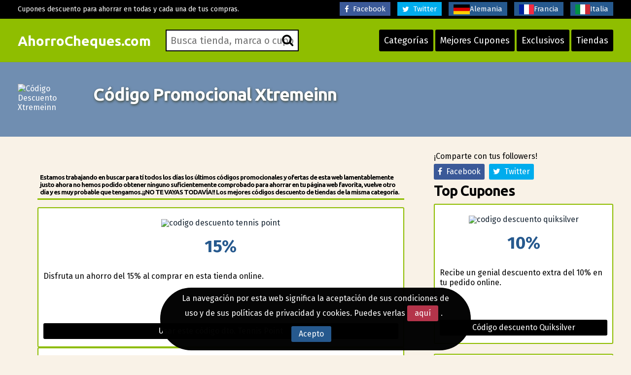

--- FILE ---
content_type: text/html; charset=UTF-8
request_url: https://www.ahorrocheques.com/xtremeinn.html
body_size: 9969
content:
<!DOCTYPE html>
<html lang="es"> 
	<head>
		 <meta charset="UTF-8">
    		<meta name="viewport" content="width=device-width, initial-scale=1, maximum-scale=1, user-scalable=no" />
			<link rel="shortcut icon" href="/images/favicon.ico" type="image/x-icon" /> 
		<meta http-equiv="X-UA-Compatible" content="IE=edge"> 
		<meta charset="utf-8">
	    <title>&#9200; 12%  en Xtremeinn. C&oacute;digo Promocional Xtremeinn probado &#10084;  C&oacute;digos dto.</title>
	    <meta http-equiv="expires" content="never">
		<meta name="title" content="&#9200; 12%  en Xtremeinn. C&oacute;digo Promocional Xtremeinn probado &#10084;  C&oacute;digos dto." />
		<meta name="description" content=" C&oacute;digos Promocionales Xtremeinn SEPTIEMBRE No te pierdas este descuento en Xtremeinn&#10004;&#65039;. Si no aprovechas esta buena oportunidad hoy mismo te arrepentir&aacute;s. Únicamente durante un tiempo limitado ahorra hasta un 12% con nuestros magníficos códigos promocionales de Xtremeinn">
		<meta name="keywords" content="descuentos, Xtremeinn, Cupones, vales promocionales, promociones, portes gratis 12%">
		
		<link rel="canonical" href="https://www.ahorrocheques.com/xtremeinn.html" />		
		
		<meta name="author" content="">
		<meta name="subject" content=" Xtremeinn">
		<meta name="revisit-after" content="1">
		<meta name="distribution" content="global">
		<meta name="robots" content="index,follow">
		<meta itemprop="image" content="https://www.ahorrocheques.com//logos/xtremeinn.STREMEINN">

		<!-- for facebook -->          
		<meta property="og:title" content="&#9200; 12%  en Xtremeinn. C&oacute;digo Promocional Xtremeinn probado &#10084;  C&oacute;digos dto.">
		<meta property="og:locale" content="es-ES"> 
		<meta property="og:image" content="https://www.ahorrocheques.com//logos/xtremeinn.STREMEINN">
		<meta property="og:url" content="https://www.ahorrocheques.com/xtremeinn.html">
		<meta property="og:description" content=" C&oacute;digos Promocionales Xtremeinn SEPTIEMBRE No te pierdas este descuento en Xtremeinn&#10004;&#65039;. Si no aprovechas esta buena oportunidad hoy mismo te arrepentir&aacute;s. Únicamente durante un tiempo limitado ahorra hasta un 12% con nuestros magníficos códigos promocionales de Xtremeinn">
		<meta property="og:type" content="website">
		<meta property="og:site_name" content="AhorroCheques.com"> 
		<!-- for twitter -->          
		<meta name="twitter:card" content="summary">
		<meta name="twitter:title" content="&#9200; 12%  en Xtremeinn. C&oacute;digo Promocional Xtremeinn probado &#10084;  C&oacute;digos dto.">
		<meta name="twitter:description" content=" C&oacute;digos Promocionales Xtremeinn SEPTIEMBRE No te pierdas este descuento en Xtremeinn&#10004;&#65039;. Si no aprovechas esta buena oportunidad hoy mismo te arrepentir&aacute;s. Únicamente durante un tiempo limitado ahorra hasta un 12% con nuestros magníficos códigos promocionales de Xtremeinn">
		<meta name="twitter:image" content="https://www.ahorrocheques.com//logos/xtremeinn.STREMEINN"> 
		<link href='https://fonts.googleapis.com/css?family=Fira+Sans:400,700' rel='stylesheet' type='text/css'>
		<link href='https://fonts.googleapis.com/css?family=Ubuntu:400,700,300' rel='stylesheet' type='text/css'>
		<link rel="stylesheet" href="https://www.ahorrocheques.com/recursos/estilo.css">
		<link rel="stylesheet" href="https://maxcdn.bootstrapcdn.com/font-awesome/4.5.0/css/font-awesome.min.css">
		<script src="//code.jquery.com/jquery-1.12.0.min.js"></script>
		<script src="https://www.ahorrocheques.com/recursos/main.js"></script>
		<script src="https://www.ahorrocheques.com/recursos/unslider.min.js"></script> 
	</head>
	<body>
 
				<header id="header" class="">
			<div class="contenedor"> 
				<div id="contenedor_logo"> 
					<a class="logo" href="https://www.ahorrocheques.com/">AhorroCheques.com</a>
				</div>
				<a href="javascript:void(0)" class="trigger_menu">
					<i class="fa fa-bars"></i>
				</a>
				<div id="contenedor_buscador" >
					<form action="" id="form_buscar">
						<label for="buscador"> <i class="fa fa-search"></i> </label>
						<input type="text" id="buscador" placeholder="Busca tienda, marca o cupon...">  
		           	</form> 
				</div>
				<nav id="bloque_disparadores">
					<a href="https://www.ahorrocheques.com/tiendas-por-categorias.html" class="btn btn-header" id="disparador_categorias">Categorías</a>
					<a href="https://www.ahorrocheques.com/mejores-cupones.html" class="btn  btn-header" id="disparador_cupones">Mejores Cupones</a> 
					<a href="https://www.ahorrocheques.com/cupones-exclusivos.html" class="btn  btn-header" id="disparador_cupones">Exclusivos</a>
					<a href="https://www.ahorrocheques.com/tiendas.html" class="btn  btn-header" id="disparador_cupones">Tiendas</a> 
				</nav>
			</div>
		</header> 
		<div id="bloque_superior">
			<div class="contenedor">
				<div class="columna ocho npt npb nm">
					<span>Cupones descuento para ahorrar en todas y cada una de tus compras.</span>
				</div>
				<div class="columna ocho  npt npb  nm textright">
					<a target="_blank" class="link_social facebook" href="https://www.facebook.com/ahorrocheques"><i class="fa fa-facebook"></i>&nbsp;&nbsp;Facebook</a>   
					<a target="_blank" class="link_social twitter" href="https://twitter.com/Ahorrocheques"><i class="fa fa-twitter"></i>&nbsp;&nbsp;Twitter</a>
					<a href="https://www.deraktionscode.de/" target="_blank" title="Gutscheine"><img src="/imagenes/de.png" alt="gutschein codes">Alemania</a>					
					<a href="https://www.codesremise.fr/" target="_blank" title="codes remise"><img src="/imagenes/fr.png" alt="codes promotionnels">Francia</a>
				    <a href="https://www.codicisconto.info/" target="_blank" title="codices sconto"><img src="/imagenes/it.png" alt="codes promo">Italia</a></span>

				</div> 
				</div>
			</div>
		</div> 
		<div id="pagina"> 
		<section>
		<div class="bg_subheader">
			<div class="contenedor">
				<div class="columna dos nm tabletfull">
						<img src="/logos/xtremeinn.STREMEINN" alt="C&oacute;digo Descuento Xtremeinn">
				</div> 
				<div class="columna catorce nm tabletfull">
						<h1>C&oacute;digo Promocional Xtremeinn</h1> 
				</div> 

			</div>
		</div> 
		<div class="pt20 pb20"> 
		<div class="contenedor">  
			<div class="columna once nmb">
				<!--<div class="columna tres npl nmb">
					<img src="/logos/xtremeinn.STREMEINN" alt="">
				</div> -->
				<div class="columna trece npl nmb"></div>   
				<div class="listado_codigos">
					<div class="clients" style="padding: 40px;"><h5>Estamos trabajando en buscar para t&iacute; todos los d&iacute;as los &uacute;ltimos <b>c&oacute;digos promocionales y ofertas de esta web</b> lamentablemente justo ahora no hemos podido obtener ninguno suficientemente comprobado para ahorrar en tu p&aacute;gina web favorita, vuelve otro d&iacute;a y es muy probable que tengamos.&iexcl;&iexcl;NO TE VAYAS TODAV&Iacute;A!! Los mejores c&oacute;digos descuento de tiendas de la misma categor&iacute;a.</h5>

<div>
    <div class='mejores_promos_relacionadas'>
<div class="item_cupon_top">  
                        <article class="item_ticket_descuento">
                                <div class="">
                                    <p class="textcenter">
                                        <a class="logo_tienda" href="/tennis-point.html" title="Usar este c&oacute;digo dto. Tennis Point ">
                                            <img src="/logos/tennis_point.jpeg" alt="codigo descuento tennis point"></a> 
                                        <span class="descuento_numero">15%</span>
                                    </p>
                                </div>
                                <div class=""> 
                                    <p class="nmb">Disfruta un ahorro del 15% al comprar en esta tienda online.</p>
                                </div>
                                <div class="boton_ticket_top">  
                                    <a href="/t/tennis_point_goto_1.php" class="btn wfull" rel="nofollow" onclick="redirigirTienda('083065076069049053','/t/tennis_point_goto_1.php','Disfruta un ahorro del 15% al comprar en esta tienda online.<br>31/01/2026')">Usar este c&oacute;digo dto. Tennis Point </a>
                                </div>
                        </article>        
                    </div><div class="item_cupon_top">  
                        <article class="item_ticket_descuento">
                                <div class="">
                                    <p class="textcenter">
                                        <a class="logo_tienda" href="/axa-seguros.html" title="Lanzar el c&oacute;digo descuento de Axa Seguros ">
                                            <img src="/logos/axa_seguros.gif" alt="codigo descuento axa seguros"></a> 
                                        <span class="descuento_numero">15%</span>
                                    </p>
                                </div>
                                <div class=""> 
                                    <p class="nmb">Aprov&eacute;chate de un magn&iacute;fico ahorro del 15% al realizar tu compra en la p&aacute;gina web de Axa Seguros.</p>
                                </div>
                                <div class="boton_ticket_top">  
                                    <a href="/t/axa_seguros_goto_2.php" class="btn wfull" rel="nofollow" onclick="redirigirTienda('078065086073068065068049053','/t/axa_seguros_goto_2.php','Aprov&eacute;chate de un magn&iacute;fico ahorro del 15% al realizar tu compra en la p&aacute;gina web de Axa Seguros.<br>23/01/2026')">Lanzar el c&oacute;digo descuento de Axa Seguros </a>
                                </div>
                        </article>        
                    </div><div class="item_cupon_top">  
                        <article class="item_ticket_descuento">
                                <div class="">
                                    <p class="textcenter">
                                        <a class="logo_tienda" href="/mas34shop.html" title="Lanzar el c&oacute;digo descuento v&aacute;lido en Mas34shop ">
                                            <img src="/logos/mas34shop.png" alt="codigo descuento mas34shop"></a> 
                                        <span class="descuento_numero">Portes Gratis</span>
                                    </p>
                                </div>
                                <div class=""> 
                                    <p class="nmb">Realiza tus compras y consigue los Gastos de Env&iacute;o Gratis a partir de 89&euro; de compra.</p>
                                </div>
                                <div class="boton_ticket_top">  
                                    <a href="/t/mas34shop_goto_1.php" class="btn wfull" rel="nofollow" onclick="redirigirTienda('083105110032067038111097099117116101059100105103111058032068116111046032068105114101099116111','/t/mas34shop_goto_1.php','Realiza tus compras y consigue los Gastos de Env&iacute;o Gratis a partir de 89&euro; de compra.<br>31/12/2026')">Lanzar el c&oacute;digo descuento v&aacute;lido en Mas34shop </a>
                                </div>
                        </article>        
                    </div><div class="item_cupon_top">  
                        <article class="item_ticket_descuento">
                                <div class="">
                                    <p class="textcenter">
                                        <a class="logo_tienda" href="/notino.html" title="Cup&oacute;n descuento Notino ">
                                            <img src="/logos/notino.jpg" alt="codigo descuento notino"></a> 
                                        <span class="descuento_numero">10%</span>
                                    </p>
                                </div>
                                <div class=""> 
                                    <p class="nmb">Recibe este ahorro del 10% a partir de 10&euro;.</p>
                                </div>
                                <div class="boton_ticket_top">  
                                    <a href="/t/notino_goto_1.php" class="btn wfull" rel="nofollow" onclick="redirigirTienda('070076065083072','/t/notino_goto_1.php','Recibe este ahorro del 10% a partir de 10&euro;.<br>25/01/2026')">Cup&oacute;n descuento Notino </a>
                                </div>
                        </article>        
                    </div> 
    </div>
</div>
						
						<h3></h3>
						</div>
				</div>					
				<div class="clear"></div> 
				<p class="parrafo_introductorio">
					<h2>Ahorra con los cupones descuento Xtremeinn</h2>
Tenemos el gusto de darte a conocer el sitio online de Xtremeinn. Con una gran aceptaci&oacute;n entre los consumidores esta empresa quiere ofrecerte una gran selecci&oacute;n de productos pertenecientes al rubro/s de Regalos, Ropa deportiva, Deportes, Electronica, Zapatos y Salud todos ellos con ofertas y rebajas muy interesantes. &iquest;Deseas hacer alguna compra de Regalos, Ropa deportiva, Deportes, Electronica, Zapatos y Salud? Lo m&aacute;s seguro es que quieras encontrar la forma de ahorrar en tus compras. <strong>Xtremeinn</strong> nos presenta una gran selecci&oacute;n de Regalos, Ropa deportiva, Deportes, Electronica, Zapatos y Salud para cualquier bolsillo. Si quieres ahorrar lo mejor es que pruebes estos <strong>C&oacute;digos Promocionales</strong> que recopilamos v&aacute;lidos para la p&aacute;gina <strong>Xtremeinn</strong> podr&aacute;s ahorrar en tus pedidos online desde tu casita. Te conviene visitar en nuestra web cada vez que necesites comprar algo online. Sin duda en nuestro extenso cat&aacute;logo de de tiendas colaboradoras hallar&aacute;s las tiendas electr&oacute;nicas con m&aacute;s tir&oacute;n <strong>Regalos, Ropa deportiva, Deportes, Electronica, Zapatos y Salud y conseguir&aacute;s grandes descuentos con los Cupones Descuento</strong>. &iquest;Harto pase el tiempo y no lleguen las rebajas de temporada? &iquest;Las rebajas de temporada dan la impresi&oacute;n de no llegar nunca? &iquest;Verdad que ser&iacute;a estupendo que todo el a&ntilde;o fuese periodo de rebajas? &iexcl;No esperes m&aacute;s! &iexcl;Nuestra web consigue d&iacute;a a d&iacute;a los m&aacute;s codiciados C&oacute;digos Promocionales y Cupones Descuento para obtener ventajas y descuentos en tus compras online, ya no tiene que ser tiempo de rebajas y sin olvidarnos de otra gran ventaja, con la comodidad de hacerlo 24 horas al d&iacute;a! Algo verdaderamente interesante, &iquest;cierto? &iexcl;En este sentido vive tu sue&ntilde;o con <strong>los C&oacute;digos Promocionales para Xtremeinn!</strong> Es tan f&aacute;cil como entrar en nuestra web y ahorrar&aacute;s dinero todo el a&ntilde;o de la mejor forma posible.<br/>

<h2>Te traemos los cupones descuento de Xtremeinn con AhorroCheques.com</h2>

Seguro que eres un buen ahorrador, en AhorroCheques.com ofrecemos la mayor selecci&oacute;n de c&oacute;digos promocionales y chollos para hacerte posible obtener ventajas ha la hora de efectuar tus compras online en las mejores p&aacute;ginas que venden sus productos en Internet. &iquest;Te gusta ahorrar? Hay muchas tiendas electr&oacute;nicas similares a Xtremeinn cuentan con mecanismos para ofrecer C&oacute;digos Promocionales a sus compradores para desarrollar acciones promocionales de este tipo. <strong>El uso de los cupones descuento es una herramienta de m&aacute;rketing muy eficaz</strong> que las tiendas online usan de forma habitual y, ante la dificultad de recibir un cup&oacute;n tradicional en mano crearon los c&oacute;digos promocionales. Los c&oacute;digos descuento de Xtremeinn est&aacute;n formados por una clave alfanum&eacute;rica, cuando se aplica en cajet&iacute;n al uso del carrito de compra le proporciona al cliente una rebaja en el precio. As&iacute; pu&eacute;s en nuestra web el lugar perfecto para las tiendas que venden online para llevar esos c&oacute;digos promocionales a sus clientes potenciales y ampliar su canal de ventas. Cada d&iacute;a ayudamos a las tiendas como <strong>Xtremeinn</strong> transmitir sus mensajes y a vender m&aacute;s y a los consumidores como t&uacute; a obtener descuentos en sus compras por Internet. No es nada nuevo que la mayoria de las webs como por ejemplo Xtremeinn est&aacute;n preparadas para ofrecer C&oacute;digos Promocionales a sus clientes para desempe&ntilde;ar campa&ntilde;as promocionales de este tipo. <strong>Ofrecer cupones descuento es una herramienta de marketing muy eficaz</strong> que las p&aacute;ginas web no pod&iacute;an dejar de usar y, ante la dificultad de recibir un cup&oacute;n impreso en mano inventaron los c&oacute;digos descuento. Los c&oacute;digos descuento se componen por un simple c&oacute;digo, si lo introducimos en cajet&iacute;n al uso del carrito de compra le proporciona al comprador varios tipos de descuentos. As&iacute; pu&eacute;s en <strong>www.AhorroCheques.com</strong> una plataforma apta para las tiendas online para comunicar esos c&oacute;digos promocionales al p&uacute;blico en general y empujar sus campa&ntilde;as. Con nuestro trabajo ayudamos a las tiendas como <strong>Xtremeinn</strong> a publicitarse en Internet y a vender m&aacute;s y a los consumidores como t&uacute; a obtener descuentos en sus pedidos por Internet. Despues de m&aacute;s de 8 a&ntilde;os de experiencia somos los mejores en encontrar los mejores descuentos en la Red y publicarlos en nuestra web rapidamente. En nuestro directorio de tiendas online queremos ser tu web de referencia en cuanto al ahorro online.
<br/>
<br/>
<h2>Aprendiendo a como usar tu C&oacute;digo Promocional Xtremeinn</h2>

Una vez tienes claro que deseas comprar en Xtremeinn es hora de ense&ntilde;arte a utilizar sus c&oacute;digos descuento. Te encuentras ahora a 3 pasitos de ahorrar en tu pedido online.
Usar un c&oacute;digo descuento es muy r&aacute;pido, sigue estos 3 pasos que   llegar&aacute;n a ser algo habitual a la hora de que hagas una compra por Internet.<br/>
<ul>
<li> &#45;&#45;&#45; <strong>Paso 1:</strong> Si quieres obtener los cupones descuento Xtremeinn m&aacute;s novedosos visita <strong>AhorroCheques.com</strong>  y navega en las secciones para ver todas las tiendas que venden lo que necesitas. Es posible que encuentres m&aacute;s tiendas con grandes promociones que de otra forma no hubieras conocido. Piensa que puede ser interesante descubrir p&aacute;ginas web nuevas que igualmente puedan vender aquello que deseamos encontrar. Ver&aacute;s que tenemos acuerdos con otras varias p&aacute;ginas de venta online m&aacute;s que no debes dejar de visitar si tratas de encontrar Ba&ntilde;adores, Patines, Calzado de agua y Camisetas.
</li>
<li> &#45;&#45;&#45; <strong>Paso 2:</strong> Tras haber llegado a la p&aacute;gina con los C&oacute;digos Promocionales de Xtremeinn, te presentamos las promociones que nos ha enviado Xtremeinn o que hemos recopilado para que puedas ahorrar en su p&aacute;gina web. Date cuenta que puede darse el caso de promos con un tanto por ciento de descuento o con una cantidad concreta que te puedes ahorrar. Tambi&eacute;n es muy probable que alguna de ellas te ofrezca los gastos de env&iacute;o gratuitos obviamente en las tiendas que venden productos f&iacute;sicos. Otras tal vez sean  vinculadas a la compra en una categor&iacute;a o producto determinado y no sobre la totalidad de productos de Xtremeinn. Elige la que m&aacute;s te guste y pincha en el cuadrado amarillo para abrir la tienda y copiar el c&oacute;digo.</li>
<li> &#45;&#45;&#45; <strong>Paso 3:</strong> Comienza a hacer tu pedido con toda naturalidad en Xtremeinn. En caso de haber estado ya en su p&aacute;gina web anteriormente es muy aconsejable que puedas recuperar tu cesta de la compra, suele estar en la esquina de la derecha. Haz clic en el enlace para actualizar tu cesta. Cuando hayas terminado de elegir los productos que quieres escribe el c&oacute;digo en el cajet&iacute;n dispuesto del carrito de compra <strong>que pone "C&oacute;digo Promocional"</strong> y disfruta de tu ahorro en Xtremeinn.</li>
</ul>
<br/>  
				</p>
				<h2></h2>
				<!--
				<div class="listado_codigos">
					<div class="clients" style="padding: 40px;"><h5>Estamos trabajando en buscar para t&iacute; todos los d&iacute;as los &uacute;ltimos <b>c&oacute;digos promocionales y ofertas de esta web</b> lamentablemente justo ahora no hemos podido obtener ninguno suficientemente comprobado para ahorrar en tu p&aacute;gina web favorita, vuelve otro d&iacute;a y es muy probable que tengamos.&iexcl;&iexcl;NO TE VAYAS TODAV&Iacute;A!! Los mejores c&oacute;digos descuento de tiendas de la misma categor&iacute;a.</h5>

<div>
    <div class='mejores_promos_relacionadas'>
<div class="item_cupon_top">  
                        <article class="item_ticket_descuento">
                                <div class="">
                                    <p class="textcenter">
                                        <a class="logo_tienda" href="/bershka.html" title="Descubre el bono descuento Bershka ">
                                            <img src="/logos/bershka.jpg" alt="codigo descuento bershka"></a> 
                                        <span class="descuento_numero">10%</span>
                                    </p>
                                </div>
                                <div class=""> 
                                    <p class="nmb">Consigue este ahorro del 10% al comprar en este comercio electr&oacute;nico.</p>
                                </div>
                                <div class="boton_ticket_top">  
                                    <a href="/t/bershka_goto_2.php" class="btn wfull" rel="nofollow" onclick="redirigirTienda('066083075049048050082049085071','/t/bershka_goto_2.php','Consigue este ahorro del 10% al comprar en este comercio electr&oacute;nico.<br>31/12/2026')">Descubre el bono descuento Bershka </a>
                                </div>
                        </article>        
                    </div><div class="item_cupon_top">  
                        <article class="item_ticket_descuento">
                                <div class="">
                                    <p class="textcenter">
                                        <a class="logo_tienda" href="/napapijri.html" title="C&oacute;digo promocional Napapijri ">
                                            <img src="/logos/napapijri.jpg" alt="codigo descuento napapijri"></a> 
                                        <span class="descuento_numero">20%</span>
                                    </p>
                                </div>
                                <div class=""> 
                                    <p class="nmb">Inscribi&eacute;ndote en el bolet&iacute;n de noticias de este comercio electr&oacute;nico obtendr&aacute;s un cup&oacute;n descuento del 20% para nuevos clientes.</p>
                                </div>
                                <div class="boton_ticket_top">  
                                    <a href="/t/napapijri_goto_2.php" class="btn wfull" rel="nofollow" onclick="redirigirTienda('076111032114101099105098105114038097097099117116101059115032101110032116117032109097105108','/t/napapijri_goto_2.php','Inscribi&eacute;ndote en el bolet&iacute;n de noticias de este comercio electr&oacute;nico obtendr&aacute;s un cup&oacute;n descuento del 20% para nuevos clientes.<br>31/12/2026')">C&oacute;digo promocional Napapijri </a>
                                </div>
                        </article>        
                    </div><div class="item_cupon_top">  
                        <article class="item_ticket_descuento">
                                <div class="">
                                    <p class="textcenter">
                                        <a class="logo_tienda" href="/4frags.html" title="Cup&oacute;n promocional 4frags ">
                                            <img src="/logos/4frags.png" alt="codigo descuento 4frags"></a> 
                                        <span class="descuento_numero">hasta un 40%</span>
                                    </p>
                                </div>
                                <div class=""> 
                                    <p class="nmb">No dejes pasar los grandes  art&iacute;culos con precios rebajados de la secci&oacute;n Outlet que ha preparado para ti esta tienda online, con hasta un 40% de descuento.  </p>
                                </div>
                                <div class="boton_ticket_top">  
                                    <a href="/t/4frags_goto_1.php" class="btn wfull" rel="nofollow" onclick="redirigirTienda('083105110032067038111097099117116101059100105103111058032068116111046032068105114101099116111','/t/4frags_goto_1.php','No dejes pasar los grandes  art&iacute;culos con precios rebajados de la secci&oacute;n Outlet que ha preparado para ti esta tienda online, con hasta un 40% de descuento.  <br>31/12/2026')">Cup&oacute;n promocional 4frags </a>
                                </div>
                        </article>        
                    </div><div class="item_cupon_top">  
                        <article class="item_ticket_descuento">
                                <div class="">
                                    <p class="textcenter">
                                        <a class="logo_tienda" href="/weightworld.html" title="Usa este c&oacute;digo descuento Weightworld ">
                                            <img src="/logos/weightworld .jpg" alt="codigo descuento weightworld"></a> 
                                        <span class="descuento_numero">5%</span>
                                    </p>
                                </div>
                                <div class=""> 
                                    <p class="nmb">Haz tu pedido con este descuento adicional del 5% en tus compras online.</p>
                                </div>
                                <div class="boton_ticket_top">  
                                    <a href="/t/weightworld_goto_1.php" class="btn wfull" rel="nofollow" onclick="redirigirTienda('084084048053','/t/weightworld_goto_1.php','Haz tu pedido con este descuento adicional del 5% en tus compras online.<br>31/05/2026')">Usa este c&oacute;digo descuento Weightworld </a>
                                </div>
                        </article>        
                    </div> 
    </div>
</div>
						
						<h3></h3>
						</div>
				</div> -->
				<div class="bloque_texto">
					<h2>AhorroCheques.com: la m&aacute;s sencilla manera de ahorrar por Internet</h2>
Usando nuestra p&aacute;gina web podr&aacute;s descubrir importantes ofertas para comprar online en m&aacute;s de 1.000 comercios electr&oacute;nicos tan conocidas Interflora, Casa del Libro, Prenatal, Expedia o Staples. Utilizar nuestra web no te costar&aacute; nada. Si en tu caso lo que quieres es beneficiarte de un Cup&oacute;n Descuento  Xtremeinn concreta, deber&aacute;s teclear su nombre en nuestro motor de b&uacute;squeda situado en la parte superior de la p&aacute;gina. Tambien puedes entrar en nuestra secci&oacute;n con todas las tiendas en donde est&aacute;n todas ordenadas por orden alfab&eacute;tico. Clica sobre su logo y podr&aacute;s ver todos los Cupones Descuento actuales para Xtremeinn.

En el caso de que tan s&oacute;lo quieres descubrir donde comprar m&aacute;s barato, siempre podr&aacute;s echar un vistazo los c&oacute;digos de descuento por sector.

Recuerda que te ofrecemos los c&oacute;digos como simple informaci&oacute;n y es tu deber contrastar los posibles errores en la web de destino. En cuanto a las restricciones intentamos ofrecer la m&aacute;xima informaci&oacute;n aunque no siempre nos sea posible. A veces un c&oacute;digo descuento puede ser solo aplicable a determinados productos, o deja de funcionar en los productos rebajados.

Una vez decidida la p&aacute;gina web en la que te gustar&iacute;a hacer tu compra, tan s&oacute;lo tienes que hacer clic en el enlace para ver el cup&oacute;n descuento, se lanzar&aacute; una nueva pesta&ntilde;a en tu navegador con el c&oacute;digo a copiar y detr&aacute;s la tienda en cuesti&oacute;n. Una vez hayas copiado el c&oacute;digo del cup&oacute;n, canjear un cup&oacute;n descuento de nuestra web es muy f&aacute;cil. Cada c&oacute;digo puede otorgar un beneficio u otro en funci&oacute;n de cada compra. Es este c&oacute;digo alfanum&eacute;rico el que tienes que introducir en el recuadro al efecto al finalizar el proceso de compra dentro de la tienda online.

En ocasiones te mostramos otras promos que no requieren de un c&oacute;digo descuento. Son promociones excepcionales absolutamente jugosas de Xtremeinn que debes conocer. En el caso de no ser necesario el uso de un c&oacute;digo descuento podr&aacute;s ver en la misma tienda esos descuentos.
<h2>Recomienda estos cupones descuento Xtremeinn en tus redes sociales</h2>
&iquest;Te ha gustado haber podido gastar menos con nuestros estupendos <strong>Cupones Descuento Xtremeinn</strong>? Por &uacute;ltimo te recomendamos en el caso de que quieras estar al corriente de los c&oacute;digos promocionales para Xtremeinn, para cualquier otra tienda o secci&oacute;n concreta, puedes simplemente recomendarnos entre tus amigos para que ellos tambi&eacute;n ahorren como t&uacute;. En nuestra web te esperan descuentos para un sin fin de empresas, tiendas, art&iacute;culos, bienes y servicios de la red. 
				</div>
				<div class="bloque_texto"> 
					
				</div>
				<div class="bloque_texto"><p class="h3">Promos antiguas</p>
					  
				</div>
				<div class="bloque_texto"> 
					<p><a class="btn wfull uppercase" href='https://www.xtremeinn.com/deportes-extremos' target='_blank'>Xtremeinn</a></p> 
				</div> 
				 
			</div> 

				<sidebar class="columna cinco nmb tabletfull"> 
				<div class="textcenter">
					
				</div> 				
					<div class="bloque_compartir">
						<p class="nm">¡Comparte con tus followers! </p>
						<a target="_blank" href="https://www.facebook.com/sharer.php?u=https://www.ahorrocheques.com/xtremeinn.html" class="btn facebook"><i class="fa fa-facebook"></i>&nbsp;&nbsp;Facebook</a>   
						<a href="https://twitter.com/share?url=https://www.ahorrocheques.com/xtremeinn.html&text=%23xtremeinn+C&oacute;digo Promocional Xtremeinn+%23CuponesDescuento" class="btn twitter" target="_blank"><i class="fa fa-twitter"></i>&nbsp;&nbsp;Twitter</a>
						<script>!function(d,s,id){var js,fjs=d.getElementsByTagName(s)[0],p=/^http:/.test(d.location)?'http':'https';if(!d.getElementById(id)){js=d.createElement(s);js.id=id;js.src=p+'://platform.twitter.com/widgets.js';fjs.parentNode.insertBefore(js,fjs);}}(document, 'script', 'twitter-wjs');</script>
					</div>
								
					
                

<div>
    <p class="h2">Top Cupones</p>
    <div class='mejores_promos_relacionadas'>
        <div class="item_cupon_top">  
                        <article class="item_ticket_descuento">
                                <div class="">
                                    <p class="textcenter">
                                        <a class="logo_tienda" href="/quiksilver.html" title="C&oacute;digo descuento Quiksilver ">
                                            <img src="/logos/quiksilver.gif" alt="codigo descuento quiksilver"></a> 
                                        <span class="descuento_numero">10%</span>
                                    </p>
                                </div>
                                <div class=""> 
                                    <p class="nmb">Recibe un genial descuento extra del 10% en tu pedido online.</p>
                                </div>
                                <div class="boton_ticket_top">  
                                    <a href="/t/quiksilver_goto_1.php" class="btn wfull" rel="nofollow" onclick="redirigirTienda('066073082084072068065089','/t/quiksilver_goto_1.php','Recibe un genial descuento extra del 10% en tu pedido online.<br>27/11/2028')">C&oacute;digo descuento Quiksilver </a>
                                </div>
                        </article>        
                    </div><div class="item_cupon_top">  
                        <article class="item_ticket_descuento">
                                <div class="">
                                    <p class="textcenter">
                                        <a class="logo_tienda" href="/mi-arte.html" title="Abrir el cup&oacute;n dto. Mi-arte ">
                                            <img src="/logos/mi-arte.png" alt="codigo descuento mi-arte"></a> 
                                        <span class="descuento_numero">10%</span>
                                    </p>
                                </div>
                                <div class=""> 
                                    <p class="nmb">Aprov&eacute;chate de este descuento del 10% al realizar tu compra en esta tienda online.</p>
                                </div>
                                <div class="boton_ticket_top">  
                                    <a href="/t/mi-arte_goto_1.php" class="btn wfull" rel="nofollow" onclick="redirigirTienda('089069065082080073067','/t/mi-arte_goto_1.php','Aprov&eacute;chate de este descuento del 10% al realizar tu compra en esta tienda online.<br>28/02/2026')">Abrir el cup&oacute;n dto. Mi-arte </a>
                                </div>
                        </article>        
                    </div><div class="item_cupon_top">  
                        <article class="item_ticket_descuento">
                                <div class="">
                                    <p class="textcenter">
                                        <a class="logo_tienda" href="/bluetti.html" title="Usa cup&oacute;n descuento Bluetti ">
                                            <img src="/logos/bluetti.jpg" alt="codigo descuento bluetti"></a> 
                                        <span class="descuento_numero">8%</span>
                                    </p>
                                </div>
                                <div class=""> 
                                    <p class="nmb">Utiliza nuestro c&oacute;digo descuento del 8% en tus compras en la red en este famoso comercio electr&oacute;nico. Condiciones: El dto. es valedero  para pedidos de BLUETTI 2*Apex 300+Hub A1.</p>
                                </div>
                                <div class="boton_ticket_top">  
                                    <a href="/t/bluetti_goto_1.php" class="btn wfull" rel="nofollow" onclick="redirigirTienda('050065080069088065070070056','/t/bluetti_goto_1.php','Utiliza nuestro c&oacute;digo descuento del 8% en tus compras en la red en este famoso comercio electr&oacute;nico. Condiciones: El dto. es valedero  para pedidos de BLUETTI 2*Apex 300+Hub A1.<br>01/03/2026')">Usa cup&oacute;n descuento Bluetti </a>
                                </div>
                        </article>        
                    </div><div class="item_cupon_top">  
                        <article class="item_ticket_descuento">
                                <div class="">
                                    <p class="textcenter">
                                        <a class="logo_tienda" href="/hairburst.html" title="C&oacute;digo dto. Hairburst ">
                                            <img src="/logos/hairburst.jpg" alt="codigo descuento hairburst"></a> 
                                        <span class="descuento_numero">10%</span>
                                    </p>
                                </div>
                                <div class=""> 
                                    <p class="nmb">Por tu registro en el newsletter de ofertas de esta tienda online lograr&aacute;s un c&oacute;digo descuento del 10% para nuevos clientes.</p>
                                </div>
                                <div class="boton_ticket_top">  
                                    <a href="/t/hairburst_goto_2.php" class="btn wfull" rel="nofollow" onclick="redirigirTienda('076111032114101099105098105114038097097099117116101059115032101110032116117032109097105108','/t/hairburst_goto_2.php','Por tu registro en el newsletter de ofertas de esta tienda online lograr&aacute;s un c&oacute;digo descuento del 10% para nuevos clientes.<br>31/12/2026')">C&oacute;digo dto. Hairburst </a>
                                </div>
                        </article>        
                    </div><div class="item_cupon_top">  
                        <article class="item_ticket_descuento">
                                <div class="">
                                    <p class="textcenter">
                                        <a class="logo_tienda" href="/roncato.html" title="C&oacute;digo dto. Roncato ">
                                            <img src="/logos/roncato.png" alt="codigo descuento roncato"></a> 
                                        <span class="descuento_numero">10%</span>
                                    </p>
                                </div>
                                <div class=""> 
                                    <p class="nmb">Con tu registro en el newsletter de ofertas de esta e&#45;shop conseguir&aacute;s un descuento del 10% para una primera compra.</p>
                                </div>
                                <div class="boton_ticket_top">  
                                    <a href="/t/roncato_goto_2.php" class="btn wfull" rel="nofollow" onclick="redirigirTienda('076111032114101099105098105114038097097099117116101059115032101110032116117032109097105108','/t/roncato_goto_2.php','Con tu registro en el newsletter de ofertas de esta e&#45;shop conseguir&aacute;s un descuento del 10% para una primera compra.<br>31/12/2026')">C&oacute;digo dto. Roncato </a>
                                </div>
                        </article>        
                    </div> 
    </div>
</div>
 

                

<div>
    <p class="h2">Novedades</p>
    <div class='mejores_promos_relacionadas'>
        <div class="item_cupon_top">  
                        <article class="item_ticket_descuento">
                                <div class="">
                                    <p class="textcenter">
                                        <a class="logo_tienda" href="/percentil.html" title="Aprovecha el vale descuento Percentil ">
                                            <img src="/logos/percentil.jpg" alt="codigo descuento percentil"></a> 
                                        <span class="descuento_numero">25%</span>
                                    </p>
                                </div>
                                <div class=""> 
                                    <p class="nmb">Aprov&eacute;chate de forma directa con nuestro cup&oacute;n de un 25% cuando hagas tu pedido en esta web. La promo resultar&aacute; canjeable s&oacute;lo con la compra de una gran selecci&oacute;n de ZAPATOS.</p>
                                </div>
                                <div class="boton_ticket_top">  
                                    <a href="/t/percentil_goto_2.php" class="btn wfull" rel="nofollow" onclick="redirigirTienda('080067083090050053','/t/percentil_goto_2.php','Aprov&eacute;chate de forma directa con nuestro cup&oacute;n de un 25% cuando hagas tu pedido en esta web. La promo resultar&aacute; canjeable s&oacute;lo con la compra de una gran selecci&oacute;n de ZAPATOS.<br>31/03/2026')">Aprovecha el vale descuento Percentil </a>
                                </div>
                        </article>        
                    </div><div class="item_cupon_top">  
                        <article class="item_ticket_descuento">
                                <div class="">
                                    <p class="textcenter">
                                        <a class="logo_tienda" href="/dhgate.html" title="C&oacute;digo dto. Dhgate ">
                                            <img src="/logos/dhgate.png" alt="codigo descuento dhgate"></a> 
                                        <span class="descuento_numero">10&euro;</span>
                                    </p>
                                </div>
                                <div class=""> 
                                    <p class="nmb">Haz tu pedido con un genial descuento adicional de 10&euro; a partir de 85&euro; de compra.</p>
                                </div>
                                <div class="boton_ticket_top">  
                                    <a href="/t/dhgate_goto_6.php" class="btn wfull" rel="nofollow" onclick="redirigirTienda('068072050048050054074065078049048079070070078069087','/t/dhgate_goto_6.php','Haz tu pedido con un genial descuento adicional de 10&euro; a partir de 85&euro; de compra.<br>31/01/2026')">C&oacute;digo dto. Dhgate </a>
                                </div>
                        </article>        
                    </div><div class="item_cupon_top">  
                        <article class="item_ticket_descuento">
                                <div class="">
                                    <p class="textcenter">
                                        <a class="logo_tienda" href="/naf-naf.html" title="Ver este cup&oacute;n descuento Naf Naf ">
                                            <img src="/logos/naf_naf.jpg" alt="codigo descuento naf naf"></a> 
                                        <span class="descuento_numero">20%</span>
                                    </p>
                                </div>
                                <div class=""> 
                                    <p class="nmb">Logra una rebaja sin m&aacute;s esperas con este c&oacute;digo promocional suplementario del 20% en tus compras online en esta conocida web.</p>
                                </div>
                                <div class="boton_ticket_top">  
                                    <a href="/t/naf_naf_goto_1.php" class="btn wfull" rel="nofollow" onclick="redirigirTienda('077073083083078065070050048','/t/naf_naf_goto_1.php','Logra una rebaja sin m&aacute;s esperas con este c&oacute;digo promocional suplementario del 20% en tus compras online en esta conocida web.<br>31/12/2030')">Ver este cup&oacute;n descuento Naf Naf </a>
                                </div>
                        </article>        
                    </div><div class="item_cupon_top">  
                        <article class="item_ticket_descuento">
                                <div class="">
                                    <p class="textcenter">
                                        <a class="logo_tienda" href="/unisa-europa.html" title="C&oacute;digo descuento Unisa ">
                                            <img src="/logos/unisa.png" alt="codigo descuento unisa"></a> 
                                        <span class="descuento_numero">10&euro;</span>
                                    </p>
                                </div>
                                <div class=""> 
                                    <p class="nmb">Te invito a ahorrar unos cuantos euros. Benef&iacute;ciate con este cup&oacute;n ahorro de 10&euro; comprando en esta p&aacute;gina web.</p>
                                </div>
                                <div class="boton_ticket_top">  
                                    <a href="/t/unisa_goto_3.php" class="btn wfull" rel="nofollow" onclick="redirigirTienda('077073083083089079085049048','/t/unisa_goto_3.php','Te invito a ahorrar unos cuantos euros. Benef&iacute;ciate con este cup&oacute;n ahorro de 10&euro; comprando en esta p&aacute;gina web.<br>31/12/2030')">C&oacute;digo descuento Unisa </a>
                                </div>
                        </article>        
                    </div> 
    </div>
</div>
 
			
				
						
		
					
					 
				</sidebar> 
			</div>

		</div>
		</section>	  	 
			</div>
		 
		<footer> 
			<div class="contenedor"> 
				<div class="columna tercio">
					<h4>Viajes y Hoteles</h4>
					<ul class="listado_pie">
						<li><a href="/viator.html">Codigo promocional Viator</a></li>
						<li><a href="/volotea.html">Codigo descuento Volotea</a></li>
						<li><a href="/tripsta.html">Vale descuento Tripsta</a></li>
						<li><a href="/af_smartbox.html">Cupon descuento Smartbox</a></li>
						<li><a href="/atrapalo.html">Cupones Atrapalo</a></li>
					</ul>
				</div>
				<div class="columna tercio">
					<h4>Ropa y Calzado</h4>
					<ul class="listado_pie">
						<li><a href="/af_la_redoute.html">Codigo descuento La Redoute</a></li>
						<li><a href="/dcshoes.html">Cupón promocional DC Shoes</a></li>
						<li><a href="/af_kiabi.html">Codigos descuento Kiabi</a></li>
						<li><a href="/superdry.html">Cupones descuento Superdry</a></li>
						<li><a href="/codigo_promocional_sarenza.html">Codigo promocional Sarenza</a></li>
					</ul>
				</div> 
				<div class="columna tercio">
					<h4>AhorroCheques.com</h4>
					<p>AhorroCheques.com: Cupones descuento que te permitir&aacute;n obtener descuentos inmediatos en miles de tiendas y negocios con tan s&oacute;lo un click. Navega por nuestras categor&iacute;as y descubre todas las tiendas partner que venden eso que t&uacute; quieres. Clica en los logos de cada tienda para ver todas sus ofertas y c&oacute;digos promocionales. Una vez conozcas los descuento de cada tienda elige aquella que m&aacute;s te guste para hacer tu pedido. Introduce el c&oacute;digo descuento en la casilla o formulario al uso que encontrar&aacute;s al final de tu proceso de compra en la p&aacute;gina web de la tienda elegida. Valida el c&oacute;digo y ya est&aacute;. <a href="/condiciones-legales.html" class="btn red" rel="nofollow">Condiciones legales</a>.</p>
				</div>  
				<div class="columna dieciseis  nmb npt">
					<p class="creditos">www.AhorroCheques.com</p>

				</div>
			</div>
			
			<!-- Piwik --> 
<script type="text/javascript">
var pkBaseURL = (("https:" == document.location.protocol) ? "https://www.ahorrocheques.com/" : "https://www.ahorrocheques.com/");
document.write(unescape("%3Cscript src='" + pkBaseURL + "piwik.php' type='text/javascript'%3E%3C/script%3E"));
</script><script type="text/javascript">
try {
var piwikTracker = Piwik.getTracker(pkBaseURL + "piwik.php", 14);
piwikTracker.trackPageView();
piwikTracker.enableLinkTracking();
} catch( err ) {}
</script>
<!-- End Piwik Tracking Code -->

<!-- nope analyt -->
				
	
		</footer>
				<div class="bloque_lopd">
			La navegaci&oacute;n por esta web significa la aceptaci&oacute;n de sus condiciones de uso y de sus pol&iacute;ticas de privacidad y cookies. Puedes verlas <a href="https://www.ahorrocheques.com/condiciones-legales.html" class="btn red" rel="nofollow">aqu&iacute;</a>.&nbsp;&nbsp;<a href="javascript:void(0)" onclick="crearCookie('lopd', 1, 365);" class="btn blue" id="aceptar_cookies">Acepto</a>&nbsp;&nbsp;&nbsp;
		</div>
		<script>
			function crearCookie(name, value, days) {
			    var expires; 
			    if (days) {
			        var date = new Date();
			        date.setTime(date.getTime() + (days * 24 * 60 * 60 * 1000));
			        expires = "; expires=" + date.toGMTString(); 
			    } else {
			        expires = "";
			    } 
			    document.cookie = encodeURIComponent(name) + "=" + encodeURIComponent(value) + expires + "; path=/";
			    $('.bloque_lopd').animate({right:-100, opacity:"0"}, 500).delay(500).slideUp('fast');
			}
		</script>
		

<!-- Google tag (gtag.js) -->
<script async src="https://www.googletagmanager.com/gtag/js?id=G-FLZNE6BJ68"></script>
<script>
  window.dataLayer = window.dataLayer || [];
  function gtag(){dataLayer.push(arguments);}
  gtag('js', new Date());

  gtag('config', 'G-FLZNE6BJ68');
</script>
		
		
	</body>
</html>